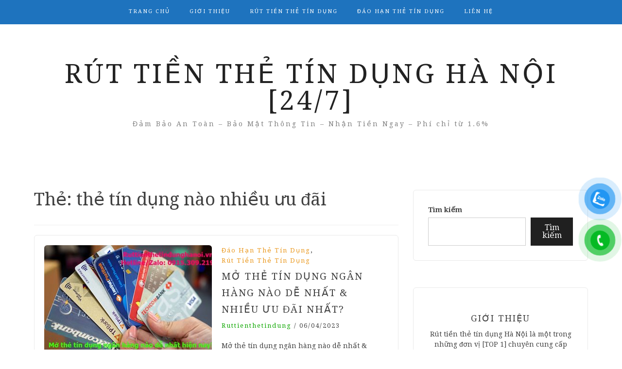

--- FILE ---
content_type: text/html; charset=UTF-8
request_url: https://ruttienthetindunghanoi.vn/tag/the-tin-dung-nao-nhieu-uu-dai/
body_size: 14927
content:
<!DOCTYPE html> <html lang="vi"><head>
	<!-- Google Tag Manager -->
<script>(function(w,d,s,l,i){w[l]=w[l]||[];w[l].push({'gtm.start':
new Date().getTime(),event:'gtm.js'});var f=d.getElementsByTagName(s)[0],
j=d.createElement(s),dl=l!='dataLayer'?'&l='+l:'';j.async=true;j.src=
'https://www.googletagmanager.com/gtm.js?id='+i+dl;f.parentNode.insertBefore(j,f);
})(window,document,'script','dataLayer','GTM-NC79KCN');</script>
<!-- End Google Tag Manager -->
<script type="application/ld+json">
{
  "@context": "https://schema.org",
  "@type": "Corporation",
  "name": "Rút tiền thẻ tín dụng Hà Nội",
  "alternateName": "Rút tiền thẻ tín dụng",
  "url": "https://ruttienthetindunghanoi.vn/",
  "logo": "https://pbs.twimg.com/profile_images/1518894037486665728/G6uTT0Bz_400x400.jpg",
  "contactPoint": {
    "@type": "ContactPoint",
    "telephone": "0915309219",
    "contactType": "technical support",
    "contactOption": "TollFree",
    "areaServed": "VN",
    "availableLanguage": "Vietnamese"
  },
  "sameAs": [
    "https://twitter.com/ruttienttd",
    "https://www.youtube.com/channel/UCXnaDux3ODQoUEtXrLiw9pw/about",
    "https://www.pinterest.com/ruttienttd/",
    "https://www.reddit.com/user/ruttienttd",
    "https://vimeo.com/ruttienttd",
    "https://500px.com/p/ruttienttd",
    "https://www.behance.net/ruttienttd",
    "https://dribbble.com/ruttienttd/about",
    "https://www.twitch.tv/ruttienthetindung/about"
  ]
}
</script>
<script type="application/ld+json">
{
  "@context": "https://schema.org",
  "@type": "FinancialService",
  "name": "Rút tiền thẻ tín dụng Hà Nội",
  "image": "https://pbs.twimg.com/profile_images/1518894037486665728/G6uTT0Bz_400x400.jpg",
  "@id": "https://ruttienthetindunghanoi.vn/",
  "url": "https://ruttienthetindunghanoi.vn/",
  "telephone": "0915309219",
  "priceRange": "1.6%",
  "address": {
    "@type": "PostalAddress",
    "streetAddress": "120 Yên Lãng, Đống Đa, Hà Nội",
    "addressLocality": "Hà Nội",
    "postalCode": "10000",
    "addressCountry": "VN"
  },
  "geo": {
    "@type": "GeoCoordinates",
    "latitude": 21.0101235,
    "longitude": 105.8153503
  },
  "openingHoursSpecification": {
    "@type": "OpeningHoursSpecification",
    "dayOfWeek": [
      "Monday",
      "Tuesday",
      "Wednesday",
      "Thursday",
      "Friday",
      "Saturday"
    ],
    "opens": "08:00",
    "closes": "20:00"
  },
  "sameAs": [
    "https://twitter.com/ruttienttd",
    "https://www.youtube.com/channel/UCXnaDux3ODQoUEtXrLiw9pw/about",
    "https://www.pinterest.com/ruttienttd/",
    "https://www.reddit.com/user/ruttienttd",
    "https://vimeo.com/ruttienttd",
    "https://500px.com/p/ruttienttd",
    "https://dribbble.com/ruttienttd/about",
    "https://www.behance.net/ruttienttd",
    "https://www.twitch.tv/ruttienthetindung/about"
  ] 
}
</script>
    <meta charset="UTF-8">
    <meta name="viewport" content="width=device-width, initial-scale=1">
    <link rel="profile" href="https://gmpg.org/xfn/11">
    <link rel="pingback" href="https://ruttienthetindunghanoi.vn/xmlrpc.php">
    
<meta name='robots' content='index, follow, max-image-preview:large, max-snippet:-1, max-video-preview:-1' />

	<!-- This site is optimized with the Yoast SEO plugin v26.6 - https://yoast.com/wordpress/plugins/seo/ -->
	<title>thẻ tín dụng nào nhiều ưu đãi - Rút tiền thẻ tín dụng Hà Nội [24/7]</title>
	<link rel="canonical" href="https://ruttienthetindunghanoi.vn/tag/the-tin-dung-nao-nhieu-uu-dai/" />
	<meta property="og:locale" content="vi_VN" />
	<meta property="og:type" content="article" />
	<meta property="og:title" content="thẻ tín dụng nào nhiều ưu đãi - Rút tiền thẻ tín dụng Hà Nội [24/7]" />
	<meta property="og:url" content="https://ruttienthetindunghanoi.vn/tag/the-tin-dung-nao-nhieu-uu-dai/" />
	<meta property="og:site_name" content="Rút tiền thẻ tín dụng Hà Nội [24/7]" />
	<meta name="twitter:card" content="summary_large_image" />
	<script type="application/ld+json" class="yoast-schema-graph">{"@context":"https://schema.org","@graph":[{"@type":"CollectionPage","@id":"https://ruttienthetindunghanoi.vn/tag/the-tin-dung-nao-nhieu-uu-dai/","url":"https://ruttienthetindunghanoi.vn/tag/the-tin-dung-nao-nhieu-uu-dai/","name":"thẻ tín dụng nào nhiều ưu đãi - Rút tiền thẻ tín dụng Hà Nội [24/7]","isPartOf":{"@id":"https://ruttienthetindunghanoi.vn/#website"},"primaryImageOfPage":{"@id":"https://ruttienthetindunghanoi.vn/tag/the-tin-dung-nao-nhieu-uu-dai/#primaryimage"},"image":{"@id":"https://ruttienthetindunghanoi.vn/tag/the-tin-dung-nao-nhieu-uu-dai/#primaryimage"},"thumbnailUrl":"https://ruttienthetindunghanoi.vn/wp-content/uploads/2023/04/the-tin-dung-ngan-hang.jpg","breadcrumb":{"@id":"https://ruttienthetindunghanoi.vn/tag/the-tin-dung-nao-nhieu-uu-dai/#breadcrumb"},"inLanguage":"vi"},{"@type":"ImageObject","inLanguage":"vi","@id":"https://ruttienthetindunghanoi.vn/tag/the-tin-dung-nao-nhieu-uu-dai/#primaryimage","url":"https://ruttienthetindunghanoi.vn/wp-content/uploads/2023/04/the-tin-dung-ngan-hang.jpg","contentUrl":"https://ruttienthetindunghanoi.vn/wp-content/uploads/2023/04/the-tin-dung-ngan-hang.jpg","width":800,"height":480},{"@type":"BreadcrumbList","@id":"https://ruttienthetindunghanoi.vn/tag/the-tin-dung-nao-nhieu-uu-dai/#breadcrumb","itemListElement":[{"@type":"ListItem","position":1,"name":"Trang chủ","item":"https://ruttienthetindunghanoi.vn/"},{"@type":"ListItem","position":2,"name":"thẻ tín dụng nào nhiều ưu đãi"}]},{"@type":"WebSite","@id":"https://ruttienthetindunghanoi.vn/#website","url":"https://ruttienthetindunghanoi.vn/","name":"Rút tiền thẻ tín dụng Hà Nội [24/7]","description":"Đảm Bảo An Toàn - Bảo Mật Thông Tin - Nhận Tiền Ngay - Phí chỉ từ 1.6%","publisher":{"@id":"https://ruttienthetindunghanoi.vn/#/schema/person/7d5e155aed1df3b9b90c6a6c049a2de8"},"potentialAction":[{"@type":"SearchAction","target":{"@type":"EntryPoint","urlTemplate":"https://ruttienthetindunghanoi.vn/?s={search_term_string}"},"query-input":{"@type":"PropertyValueSpecification","valueRequired":true,"valueName":"search_term_string"}}],"inLanguage":"vi"},{"@type":["Person","Organization"],"@id":"https://ruttienthetindunghanoi.vn/#/schema/person/7d5e155aed1df3b9b90c6a6c049a2de8","name":"ruttienthetindung","image":{"@type":"ImageObject","inLanguage":"vi","@id":"https://ruttienthetindunghanoi.vn/#/schema/person/image/","url":"https://ruttienthetindunghanoi.vn/wp-content/uploads/2022/03/gioi-thieu-rut-tien-the-tin-dung-ha-noi.jpg","contentUrl":"https://ruttienthetindunghanoi.vn/wp-content/uploads/2022/03/gioi-thieu-rut-tien-the-tin-dung-ha-noi.jpg","width":500,"height":500,"caption":"ruttienthetindung"},"logo":{"@id":"https://ruttienthetindunghanoi.vn/#/schema/person/image/"},"sameAs":["https://ruttienthetindunghanoi.vn"]}]}</script>
	<!-- / Yoast SEO plugin. -->


<link rel='dns-prefetch' href='//fonts.googleapis.com' />
<link rel="alternate" type="application/rss+xml" title="Dòng thông tin Rút tiền thẻ tín dụng Hà Nội [24/7] &raquo;" href="https://ruttienthetindunghanoi.vn/feed/" />
<link rel="alternate" type="application/rss+xml" title="Rút tiền thẻ tín dụng Hà Nội [24/7] &raquo; Dòng bình luận" href="https://ruttienthetindunghanoi.vn/comments/feed/" />
<link rel="alternate" type="application/rss+xml" title="Dòng thông tin cho Thẻ Rút tiền thẻ tín dụng Hà Nội [24/7] &raquo; thẻ tín dụng nào nhiều ưu đãi" href="https://ruttienthetindunghanoi.vn/tag/the-tin-dung-nao-nhieu-uu-dai/feed/" />
<style id='wp-img-auto-sizes-contain-inline-css' type='text/css'>
img:is([sizes=auto i],[sizes^="auto," i]){contain-intrinsic-size:3000px 1500px}
/*# sourceURL=wp-img-auto-sizes-contain-inline-css */
</style>
<style id='wp-emoji-styles-inline-css' type='text/css'>

	img.wp-smiley, img.emoji {
		display: inline !important;
		border: none !important;
		box-shadow: none !important;
		height: 1em !important;
		width: 1em !important;
		margin: 0 0.07em !important;
		vertical-align: -0.1em !important;
		background: none !important;
		padding: 0 !important;
	}
/*# sourceURL=wp-emoji-styles-inline-css */
</style>
<style id='wp-block-library-inline-css' type='text/css'>
:root{--wp-block-synced-color:#7a00df;--wp-block-synced-color--rgb:122,0,223;--wp-bound-block-color:var(--wp-block-synced-color);--wp-editor-canvas-background:#ddd;--wp-admin-theme-color:#007cba;--wp-admin-theme-color--rgb:0,124,186;--wp-admin-theme-color-darker-10:#006ba1;--wp-admin-theme-color-darker-10--rgb:0,107,160.5;--wp-admin-theme-color-darker-20:#005a87;--wp-admin-theme-color-darker-20--rgb:0,90,135;--wp-admin-border-width-focus:2px}@media (min-resolution:192dpi){:root{--wp-admin-border-width-focus:1.5px}}.wp-element-button{cursor:pointer}:root .has-very-light-gray-background-color{background-color:#eee}:root .has-very-dark-gray-background-color{background-color:#313131}:root .has-very-light-gray-color{color:#eee}:root .has-very-dark-gray-color{color:#313131}:root .has-vivid-green-cyan-to-vivid-cyan-blue-gradient-background{background:linear-gradient(135deg,#00d084,#0693e3)}:root .has-purple-crush-gradient-background{background:linear-gradient(135deg,#34e2e4,#4721fb 50%,#ab1dfe)}:root .has-hazy-dawn-gradient-background{background:linear-gradient(135deg,#faaca8,#dad0ec)}:root .has-subdued-olive-gradient-background{background:linear-gradient(135deg,#fafae1,#67a671)}:root .has-atomic-cream-gradient-background{background:linear-gradient(135deg,#fdd79a,#004a59)}:root .has-nightshade-gradient-background{background:linear-gradient(135deg,#330968,#31cdcf)}:root .has-midnight-gradient-background{background:linear-gradient(135deg,#020381,#2874fc)}:root{--wp--preset--font-size--normal:16px;--wp--preset--font-size--huge:42px}.has-regular-font-size{font-size:1em}.has-larger-font-size{font-size:2.625em}.has-normal-font-size{font-size:var(--wp--preset--font-size--normal)}.has-huge-font-size{font-size:var(--wp--preset--font-size--huge)}.has-text-align-center{text-align:center}.has-text-align-left{text-align:left}.has-text-align-right{text-align:right}.has-fit-text{white-space:nowrap!important}#end-resizable-editor-section{display:none}.aligncenter{clear:both}.items-justified-left{justify-content:flex-start}.items-justified-center{justify-content:center}.items-justified-right{justify-content:flex-end}.items-justified-space-between{justify-content:space-between}.screen-reader-text{border:0;clip-path:inset(50%);height:1px;margin:-1px;overflow:hidden;padding:0;position:absolute;width:1px;word-wrap:normal!important}.screen-reader-text:focus{background-color:#ddd;clip-path:none;color:#444;display:block;font-size:1em;height:auto;left:5px;line-height:normal;padding:15px 23px 14px;text-decoration:none;top:5px;width:auto;z-index:100000}html :where(.has-border-color){border-style:solid}html :where([style*=border-top-color]){border-top-style:solid}html :where([style*=border-right-color]){border-right-style:solid}html :where([style*=border-bottom-color]){border-bottom-style:solid}html :where([style*=border-left-color]){border-left-style:solid}html :where([style*=border-width]){border-style:solid}html :where([style*=border-top-width]){border-top-style:solid}html :where([style*=border-right-width]){border-right-style:solid}html :where([style*=border-bottom-width]){border-bottom-style:solid}html :where([style*=border-left-width]){border-left-style:solid}html :where(img[class*=wp-image-]){height:auto;max-width:100%}:where(figure){margin:0 0 1em}html :where(.is-position-sticky){--wp-admin--admin-bar--position-offset:var(--wp-admin--admin-bar--height,0px)}@media screen and (max-width:600px){html :where(.is-position-sticky){--wp-admin--admin-bar--position-offset:0px}}

/*# sourceURL=wp-block-library-inline-css */
</style><style id='wp-block-search-inline-css' type='text/css'>
.wp-block-search__button{margin-left:10px;word-break:normal}.wp-block-search__button.has-icon{line-height:0}.wp-block-search__button svg{height:1.25em;min-height:24px;min-width:24px;width:1.25em;fill:currentColor;vertical-align:text-bottom}:where(.wp-block-search__button){border:1px solid #ccc;padding:6px 10px}.wp-block-search__inside-wrapper{display:flex;flex:auto;flex-wrap:nowrap;max-width:100%}.wp-block-search__label{width:100%}.wp-block-search.wp-block-search__button-only .wp-block-search__button{box-sizing:border-box;display:flex;flex-shrink:0;justify-content:center;margin-left:0;max-width:100%}.wp-block-search.wp-block-search__button-only .wp-block-search__inside-wrapper{min-width:0!important;transition-property:width}.wp-block-search.wp-block-search__button-only .wp-block-search__input{flex-basis:100%;transition-duration:.3s}.wp-block-search.wp-block-search__button-only.wp-block-search__searchfield-hidden,.wp-block-search.wp-block-search__button-only.wp-block-search__searchfield-hidden .wp-block-search__inside-wrapper{overflow:hidden}.wp-block-search.wp-block-search__button-only.wp-block-search__searchfield-hidden .wp-block-search__input{border-left-width:0!important;border-right-width:0!important;flex-basis:0;flex-grow:0;margin:0;min-width:0!important;padding-left:0!important;padding-right:0!important;width:0!important}:where(.wp-block-search__input){appearance:none;border:1px solid #949494;flex-grow:1;font-family:inherit;font-size:inherit;font-style:inherit;font-weight:inherit;letter-spacing:inherit;line-height:inherit;margin-left:0;margin-right:0;min-width:3rem;padding:8px;text-decoration:unset!important;text-transform:inherit}:where(.wp-block-search__button-inside .wp-block-search__inside-wrapper){background-color:#fff;border:1px solid #949494;box-sizing:border-box;padding:4px}:where(.wp-block-search__button-inside .wp-block-search__inside-wrapper) .wp-block-search__input{border:none;border-radius:0;padding:0 4px}:where(.wp-block-search__button-inside .wp-block-search__inside-wrapper) .wp-block-search__input:focus{outline:none}:where(.wp-block-search__button-inside .wp-block-search__inside-wrapper) :where(.wp-block-search__button){padding:4px 8px}.wp-block-search.aligncenter .wp-block-search__inside-wrapper{margin:auto}.wp-block[data-align=right] .wp-block-search.wp-block-search__button-only .wp-block-search__inside-wrapper{float:right}
/*# sourceURL=https://ruttienthetindunghanoi.vn/wp-includes/blocks/search/style.min.css */
</style>
<style id='global-styles-inline-css' type='text/css'>
:root{--wp--preset--aspect-ratio--square: 1;--wp--preset--aspect-ratio--4-3: 4/3;--wp--preset--aspect-ratio--3-4: 3/4;--wp--preset--aspect-ratio--3-2: 3/2;--wp--preset--aspect-ratio--2-3: 2/3;--wp--preset--aspect-ratio--16-9: 16/9;--wp--preset--aspect-ratio--9-16: 9/16;--wp--preset--color--black: #000000;--wp--preset--color--cyan-bluish-gray: #abb8c3;--wp--preset--color--white: #ffffff;--wp--preset--color--pale-pink: #f78da7;--wp--preset--color--vivid-red: #cf2e2e;--wp--preset--color--luminous-vivid-orange: #ff6900;--wp--preset--color--luminous-vivid-amber: #fcb900;--wp--preset--color--light-green-cyan: #7bdcb5;--wp--preset--color--vivid-green-cyan: #00d084;--wp--preset--color--pale-cyan-blue: #8ed1fc;--wp--preset--color--vivid-cyan-blue: #0693e3;--wp--preset--color--vivid-purple: #9b51e0;--wp--preset--gradient--vivid-cyan-blue-to-vivid-purple: linear-gradient(135deg,rgb(6,147,227) 0%,rgb(155,81,224) 100%);--wp--preset--gradient--light-green-cyan-to-vivid-green-cyan: linear-gradient(135deg,rgb(122,220,180) 0%,rgb(0,208,130) 100%);--wp--preset--gradient--luminous-vivid-amber-to-luminous-vivid-orange: linear-gradient(135deg,rgb(252,185,0) 0%,rgb(255,105,0) 100%);--wp--preset--gradient--luminous-vivid-orange-to-vivid-red: linear-gradient(135deg,rgb(255,105,0) 0%,rgb(207,46,46) 100%);--wp--preset--gradient--very-light-gray-to-cyan-bluish-gray: linear-gradient(135deg,rgb(238,238,238) 0%,rgb(169,184,195) 100%);--wp--preset--gradient--cool-to-warm-spectrum: linear-gradient(135deg,rgb(74,234,220) 0%,rgb(151,120,209) 20%,rgb(207,42,186) 40%,rgb(238,44,130) 60%,rgb(251,105,98) 80%,rgb(254,248,76) 100%);--wp--preset--gradient--blush-light-purple: linear-gradient(135deg,rgb(255,206,236) 0%,rgb(152,150,240) 100%);--wp--preset--gradient--blush-bordeaux: linear-gradient(135deg,rgb(254,205,165) 0%,rgb(254,45,45) 50%,rgb(107,0,62) 100%);--wp--preset--gradient--luminous-dusk: linear-gradient(135deg,rgb(255,203,112) 0%,rgb(199,81,192) 50%,rgb(65,88,208) 100%);--wp--preset--gradient--pale-ocean: linear-gradient(135deg,rgb(255,245,203) 0%,rgb(182,227,212) 50%,rgb(51,167,181) 100%);--wp--preset--gradient--electric-grass: linear-gradient(135deg,rgb(202,248,128) 0%,rgb(113,206,126) 100%);--wp--preset--gradient--midnight: linear-gradient(135deg,rgb(2,3,129) 0%,rgb(40,116,252) 100%);--wp--preset--font-size--small: 13px;--wp--preset--font-size--medium: 20px;--wp--preset--font-size--large: 36px;--wp--preset--font-size--x-large: 42px;--wp--preset--spacing--20: 0.44rem;--wp--preset--spacing--30: 0.67rem;--wp--preset--spacing--40: 1rem;--wp--preset--spacing--50: 1.5rem;--wp--preset--spacing--60: 2.25rem;--wp--preset--spacing--70: 3.38rem;--wp--preset--spacing--80: 5.06rem;--wp--preset--shadow--natural: 6px 6px 9px rgba(0, 0, 0, 0.2);--wp--preset--shadow--deep: 12px 12px 50px rgba(0, 0, 0, 0.4);--wp--preset--shadow--sharp: 6px 6px 0px rgba(0, 0, 0, 0.2);--wp--preset--shadow--outlined: 6px 6px 0px -3px rgb(255, 255, 255), 6px 6px rgb(0, 0, 0);--wp--preset--shadow--crisp: 6px 6px 0px rgb(0, 0, 0);}:where(.is-layout-flex){gap: 0.5em;}:where(.is-layout-grid){gap: 0.5em;}body .is-layout-flex{display: flex;}.is-layout-flex{flex-wrap: wrap;align-items: center;}.is-layout-flex > :is(*, div){margin: 0;}body .is-layout-grid{display: grid;}.is-layout-grid > :is(*, div){margin: 0;}:where(.wp-block-columns.is-layout-flex){gap: 2em;}:where(.wp-block-columns.is-layout-grid){gap: 2em;}:where(.wp-block-post-template.is-layout-flex){gap: 1.25em;}:where(.wp-block-post-template.is-layout-grid){gap: 1.25em;}.has-black-color{color: var(--wp--preset--color--black) !important;}.has-cyan-bluish-gray-color{color: var(--wp--preset--color--cyan-bluish-gray) !important;}.has-white-color{color: var(--wp--preset--color--white) !important;}.has-pale-pink-color{color: var(--wp--preset--color--pale-pink) !important;}.has-vivid-red-color{color: var(--wp--preset--color--vivid-red) !important;}.has-luminous-vivid-orange-color{color: var(--wp--preset--color--luminous-vivid-orange) !important;}.has-luminous-vivid-amber-color{color: var(--wp--preset--color--luminous-vivid-amber) !important;}.has-light-green-cyan-color{color: var(--wp--preset--color--light-green-cyan) !important;}.has-vivid-green-cyan-color{color: var(--wp--preset--color--vivid-green-cyan) !important;}.has-pale-cyan-blue-color{color: var(--wp--preset--color--pale-cyan-blue) !important;}.has-vivid-cyan-blue-color{color: var(--wp--preset--color--vivid-cyan-blue) !important;}.has-vivid-purple-color{color: var(--wp--preset--color--vivid-purple) !important;}.has-black-background-color{background-color: var(--wp--preset--color--black) !important;}.has-cyan-bluish-gray-background-color{background-color: var(--wp--preset--color--cyan-bluish-gray) !important;}.has-white-background-color{background-color: var(--wp--preset--color--white) !important;}.has-pale-pink-background-color{background-color: var(--wp--preset--color--pale-pink) !important;}.has-vivid-red-background-color{background-color: var(--wp--preset--color--vivid-red) !important;}.has-luminous-vivid-orange-background-color{background-color: var(--wp--preset--color--luminous-vivid-orange) !important;}.has-luminous-vivid-amber-background-color{background-color: var(--wp--preset--color--luminous-vivid-amber) !important;}.has-light-green-cyan-background-color{background-color: var(--wp--preset--color--light-green-cyan) !important;}.has-vivid-green-cyan-background-color{background-color: var(--wp--preset--color--vivid-green-cyan) !important;}.has-pale-cyan-blue-background-color{background-color: var(--wp--preset--color--pale-cyan-blue) !important;}.has-vivid-cyan-blue-background-color{background-color: var(--wp--preset--color--vivid-cyan-blue) !important;}.has-vivid-purple-background-color{background-color: var(--wp--preset--color--vivid-purple) !important;}.has-black-border-color{border-color: var(--wp--preset--color--black) !important;}.has-cyan-bluish-gray-border-color{border-color: var(--wp--preset--color--cyan-bluish-gray) !important;}.has-white-border-color{border-color: var(--wp--preset--color--white) !important;}.has-pale-pink-border-color{border-color: var(--wp--preset--color--pale-pink) !important;}.has-vivid-red-border-color{border-color: var(--wp--preset--color--vivid-red) !important;}.has-luminous-vivid-orange-border-color{border-color: var(--wp--preset--color--luminous-vivid-orange) !important;}.has-luminous-vivid-amber-border-color{border-color: var(--wp--preset--color--luminous-vivid-amber) !important;}.has-light-green-cyan-border-color{border-color: var(--wp--preset--color--light-green-cyan) !important;}.has-vivid-green-cyan-border-color{border-color: var(--wp--preset--color--vivid-green-cyan) !important;}.has-pale-cyan-blue-border-color{border-color: var(--wp--preset--color--pale-cyan-blue) !important;}.has-vivid-cyan-blue-border-color{border-color: var(--wp--preset--color--vivid-cyan-blue) !important;}.has-vivid-purple-border-color{border-color: var(--wp--preset--color--vivid-purple) !important;}.has-vivid-cyan-blue-to-vivid-purple-gradient-background{background: var(--wp--preset--gradient--vivid-cyan-blue-to-vivid-purple) !important;}.has-light-green-cyan-to-vivid-green-cyan-gradient-background{background: var(--wp--preset--gradient--light-green-cyan-to-vivid-green-cyan) !important;}.has-luminous-vivid-amber-to-luminous-vivid-orange-gradient-background{background: var(--wp--preset--gradient--luminous-vivid-amber-to-luminous-vivid-orange) !important;}.has-luminous-vivid-orange-to-vivid-red-gradient-background{background: var(--wp--preset--gradient--luminous-vivid-orange-to-vivid-red) !important;}.has-very-light-gray-to-cyan-bluish-gray-gradient-background{background: var(--wp--preset--gradient--very-light-gray-to-cyan-bluish-gray) !important;}.has-cool-to-warm-spectrum-gradient-background{background: var(--wp--preset--gradient--cool-to-warm-spectrum) !important;}.has-blush-light-purple-gradient-background{background: var(--wp--preset--gradient--blush-light-purple) !important;}.has-blush-bordeaux-gradient-background{background: var(--wp--preset--gradient--blush-bordeaux) !important;}.has-luminous-dusk-gradient-background{background: var(--wp--preset--gradient--luminous-dusk) !important;}.has-pale-ocean-gradient-background{background: var(--wp--preset--gradient--pale-ocean) !important;}.has-electric-grass-gradient-background{background: var(--wp--preset--gradient--electric-grass) !important;}.has-midnight-gradient-background{background: var(--wp--preset--gradient--midnight) !important;}.has-small-font-size{font-size: var(--wp--preset--font-size--small) !important;}.has-medium-font-size{font-size: var(--wp--preset--font-size--medium) !important;}.has-large-font-size{font-size: var(--wp--preset--font-size--large) !important;}.has-x-large-font-size{font-size: var(--wp--preset--font-size--x-large) !important;}
/*# sourceURL=global-styles-inline-css */
</style>

<style id='classic-theme-styles-inline-css' type='text/css'>
/*! This file is auto-generated */
.wp-block-button__link{color:#fff;background-color:#32373c;border-radius:9999px;box-shadow:none;text-decoration:none;padding:calc(.667em + 2px) calc(1.333em + 2px);font-size:1.125em}.wp-block-file__button{background:#32373c;color:#fff;text-decoration:none}
/*# sourceURL=/wp-includes/css/classic-themes.min.css */
</style>
<link rel='stylesheet' id='kk-star-ratings-css' href='https://ruttienthetindunghanoi.vn/wp-content/plugins/kk-star-ratings/src/core/public/css/kk-star-ratings.min.css?ver=5.4.10.2' type='text/css' media='all' />
<link rel='stylesheet' id='pzf-style-css' href='https://ruttienthetindunghanoi.vn/wp-content/plugins/button-contact-vr/legacy/css/style.css?ver=1' type='text/css' media='all' />
<link rel='stylesheet' id='bootstrap-css' href='https://ruttienthetindunghanoi.vn/wp-content/themes/blog-way/assets/third-party/bootstrap/bootstrap.min.css?ver=6.9' type='text/css' media='all' />
<link rel='stylesheet' id='meanmenu-css' href='https://ruttienthetindunghanoi.vn/wp-content/themes/blog-way/assets/third-party/meanmenu/meanmenu.css?ver=6.9' type='text/css' media='all' />
<link rel='stylesheet' id='font-awesome-css' href='https://ruttienthetindunghanoi.vn/wp-content/themes/blog-way/assets/third-party/font-awesome/css/font-awesome.min.css?ver=6.9' type='text/css' media='all' />
<link rel='stylesheet' id='blog-way-fonts-css' href='https://fonts.googleapis.com/css?family=Droid+Serif%3A400%2C700%7CMontserrat%3A400%2C700&#038;subset=latin%2Clatin-ext' type='text/css' media='all' />
<link rel='stylesheet' id='blog-way-style-css' href='https://ruttienthetindunghanoi.vn/wp-content/themes/blog-way/style.css?ver=6.9' type='text/css' media='all' />
<script type="text/javascript" src="https://ruttienthetindunghanoi.vn/wp-includes/js/jquery/jquery.min.js?ver=3.7.1" id="jquery-core-js"></script>
<script type="text/javascript" src="https://ruttienthetindunghanoi.vn/wp-includes/js/jquery/jquery-migrate.min.js?ver=3.4.1" id="jquery-migrate-js"></script>
<link rel="https://api.w.org/" href="https://ruttienthetindunghanoi.vn/wp-json/" /><link rel="alternate" title="JSON" type="application/json" href="https://ruttienthetindunghanoi.vn/wp-json/wp/v2/tags/165" /><link rel="EditURI" type="application/rsd+xml" title="RSD" href="https://ruttienthetindunghanoi.vn/xmlrpc.php?rsd" />
<meta name="generator" content="WordPress 6.9" />
               
    <style>
        body{
            color: #404040;
        }

        .site-title a{
            color: #222222;
        }

        .site-description{
            color: #818181;
        }

        h1,
        h2, 
        h3,
        h4, 
        h5,
        h6,
        .entry-header h2.entry-title a,
        .related-posts .news-item.three-column-item .news-text-wrap h2 a{
            color: #404040;
        }

        #primary .cat-links a{
            color: #ea9920;
        }

        .author-info-wrap .author-content-wrap a.authors-more-posts,
        .blog_way_widget_author .author-profile a.btn-continue,
        .content-area a{
            color: #11a803;
        }

        header#masthead,
        .main-navigation ul ul,
        .mean-container .mean-bar{
            background: #1e73be;
        }

        .main-navigation ul li a,
        #masthead .main-navigation ul li ul li a,
        #masthead .main-navigation li.current_page_item ul li a,
        a.meanmenu-reveal.meanclose{
            color: #ffffff;
        }

        #masthead .main-navigation ul li ul.sub-menu li ul.sub-menu li a{
            color: #ffffff;
        }

        .mean-container a.meanmenu-reveal span{
            background: #ffffff;
        }

        #masthead .main-navigation li.current-menu-item a,
        #masthead .main-navigation li.current_page_item a,
        .main-navigation ul.menu li:hover a,
        #masthead .main-navigation ul li ul li:hover a,
        #masthead .main-navigation li.current_page_item ul li:hover a,
        #masthead .main-navigation ul li ul.sub-menu li ul.sub-menu li:hover a,
        #masthead .main-navigation ul li ul.sub-menu li ul.sub-menu li.current-menu-item a{
            color: #000000;
        }
    
        .widget .widget-title{
            background: #ffffff;
        }

        .site-footer,
        .footer-social .menu-social-menu-container #menu-social-menu{
            background: #1e73be;
        }
        .site-info,
        .site-info a{
            color: #ffffff;
        }

        button, 
        input[type="button"], 
        input[type="reset"], 
        input[type="submit"], 
        .nav-links .nav-previous a, 
        .nav-links .nav-next a,
        .nav-links .page-numbers,
        .pagination .page-numbers.next, 
        .pagination .page-numbers.previous{
            border: 1px solid #202020;
            background: #202020;
        }

        .scrollup {
            background-color: #ea9920;
        }

    </style>

<link rel="icon" href="https://ruttienthetindunghanoi.vn/wp-content/uploads/2022/03/cropped-icon-rut-tien-32x32.png" sizes="32x32" />
<link rel="icon" href="https://ruttienthetindunghanoi.vn/wp-content/uploads/2022/03/cropped-icon-rut-tien-192x192.png" sizes="192x192" />
<link rel="apple-touch-icon" href="https://ruttienthetindunghanoi.vn/wp-content/uploads/2022/03/cropped-icon-rut-tien-180x180.png" />
<meta name="msapplication-TileImage" content="https://ruttienthetindunghanoi.vn/wp-content/uploads/2022/03/cropped-icon-rut-tien-270x270.png" />
</head>
<body data-rsssl=1 class="archive tag tag-the-tin-dung-nao-nhieu-uu-dai tag-165 wp-theme-blog-way group-blog hfeed sticky-top">
	<!-- Google Tag Manager (noscript) -->
<noscript><iframe src="https://www.googletagmanager.com/ns.html?id=GTM-NC79KCN"
height="0" width="0" style="display:none;visibility:hidden"></iframe></noscript>
<!-- End Google Tag Manager (noscript) -->
	<div id="page" class="site">
		<header id="masthead" class="site-header navbar-fixed-top" role="banner"><div class="container"><div class="row">    	<div class="col-sm-12">
            <nav id="site-navigation" class="main-navigation" role="navigation">
                <div class="menu-mainmenu-container"><ul id="primary-menu" class="menu"><li id="menu-item-136" class="menu-item menu-item-type-custom menu-item-object-custom menu-item-home menu-item-136"><a href="https://ruttienthetindunghanoi.vn/">Trang Chủ</a></li>
<li id="menu-item-15" class="menu-item menu-item-type-post_type menu-item-object-page menu-item-15"><a href="https://ruttienthetindunghanoi.vn/gioi-thieu/">Giới Thiệu</a></li>
<li id="menu-item-17" class="menu-item menu-item-type-custom menu-item-object-custom menu-item-home menu-item-17"><a href="https://ruttienthetindunghanoi.vn/">Rút tiền thẻ tín dụng</a></li>
<li id="menu-item-144" class="menu-item menu-item-type-post_type menu-item-object-page menu-item-144"><a href="https://ruttienthetindunghanoi.vn/dich-vu-dao-han-the-tin-dung/">Đáo hạn thẻ tín dụng</a></li>
<li id="menu-item-14" class="menu-item menu-item-type-post_type menu-item-object-page menu-item-14"><a href="https://ruttienthetindunghanoi.vn/lien-he/">Liên Hệ</a></li>
</ul></div>            </nav>
        </div>
        </div><!-- .row --></div><!-- .container --></header><!-- #masthead -->        <div class="main-banner banner-disabled overlay-enabled" >
            <div class="container">
                <div class="row">
                    <div class="site-branding">
                        
                            <h2 class="site-title"><a href="https://ruttienthetindunghanoi.vn/" rel="home">Rút tiền thẻ tín dụng Hà Nội [24/7]</a></h2>
                           
                            
                                <h3 class="site-description">Đảm Bảo An Toàn &#8211; Bảo Mật Thông Tin &#8211; Nhận Tiền Ngay &#8211; Phí chỉ từ 1.6%</h3>

                                                    </div><!-- .site-branding -->
                </div>
            </div>
        </div><!-- .main-banner -->
        <div id="content" class="site-content"><div class="container"><div class="row"><div class="col-md-8 col-sm-12 layout-right-sidebar main-content-area"><div id="primary" class="content-area"><main id="main" class="site-main" role="main">

	
		<header class="page-header">
			<h1 class="page-title">Thẻ: <span>thẻ tín dụng nào nhiều ưu đãi</span></h1>		</header><!-- .page-header -->

		
<article id="post-1504" class="post-1504 post type-post status-publish format-standard has-post-thumbnail hentry category-dao-han-the-tin-dung category-rut-tien-the-tin-dung tag-mo-the-tin-dung tag-mo-the-tin-dung-ngan-hang tag-mo-the-tin-dung-ngan-hang-de-nhat tag-the-tin-dung tag-the-tin-dung-nao-nhieu-uu-dai">
			<div class="entry-img">
			<a href="https://ruttienthetindunghanoi.vn/mo-the-tin-dung-ngan-hang-nao-de-nhat/"><img width="345" height="225" src="https://ruttienthetindunghanoi.vn/wp-content/uploads/2023/04/the-tin-dung-ngan-hang-345x225.jpg" class="attachment-blog-way-common size-blog-way-common wp-post-image" alt="" decoding="async" fetchpriority="high" /></a>
       </div>
       	<div class="detail-wrap">
		<header class="entry-header">
			<span class="cat-links"><a href="https://ruttienthetindunghanoi.vn/dao-han-the-tin-dung/" rel="category tag">Đáo hạn thẻ tín dụng</a>, <a href="https://ruttienthetindunghanoi.vn/rut-tien-the-tin-dung/" rel="category tag">Rút tiền thẻ tín dụng</a></span><h2 class="entry-title"><a href="https://ruttienthetindunghanoi.vn/mo-the-tin-dung-ngan-hang-nao-de-nhat/" rel="bookmark">Mở thẻ tín dụng ngân hàng nào dễ nhất &amp; nhiều ưu đãi nhất?</a></h2>
				<div class="author-date">
											<span class="author vcard"><a class="url fn n" href="https://ruttienthetindunghanoi.vn/author/ruttienthetindung/">ruttienthetindung</a></span>
					
											<span class="separator"> / </span>
					
											<span class="posted-on">06/04/2023</span>
									</div><!-- .author-date -->

					</header><!-- .entry-header -->

		<div class="entry-content">
			<p>Mở thẻ tín dụng ngân hàng nào dễ nhất &amp; nhiều ưu đãi nhất bạn đã biết chưa? Thẻ tín dụng được biết đến là một loại thẻ thông tin, tiện ích đem đến nhiều lợi ích cho người sử dụng. Khi sở hữu tấm thẻ “quyền lực” này, chúng&hellip;</p>
<p><a href="https://ruttienthetindunghanoi.vn/mo-the-tin-dung-ngan-hang-nao-de-nhat/" class="btn-continue">Tiếp tục đọc<span class="arrow-continue">&rarr;</span></a></p>
		</div><!-- .entry-content -->
	</div>

</article><!-- #post-## -->
	
</main><!-- #main --></div><!-- #primary --></div><!-- .col-md-8 --><div class="col-md-4 col-sm-12 main-sidebar">
	<aside id="secondary" class="widget-area" role="complementary">
		<section id="block-2" class="widget widget_block widget_search"><form role="search" method="get" action="https://ruttienthetindunghanoi.vn/" class="wp-block-search__button-outside wp-block-search__text-button wp-block-search"    ><label class="wp-block-search__label" for="wp-block-search__input-1" >Tìm kiếm</label><div class="wp-block-search__inside-wrapper" ><input class="wp-block-search__input" id="wp-block-search__input-1" placeholder="" value="" type="search" name="s" required /><button aria-label="Tìm kiếm" class="wp-block-search__button wp-element-button" type="submit" >Tìm kiếm</button></div></form></section><section id="blog-way-author-2" class="widget blog_way_widget_author">
			<div class="author-profile">

										
					<div class="profile-wrapper social-menu-wrap">

						
									
									<div class="profile-info">
										<h2>Giới Thiệu</h2>
										<p>Rút tiền thẻ tín dụng Hà Nội là một trong những đơn vị [TOP 1] chuyên cung cấp dịch vụ rút tiền mặt và đáo hạn thẻ tín dụng (visa, master..v.v..) tại khu vực Hà Nội. Với những chiếc thẻ tín dụng mà khách hàng đang sở hữu, dù là bất kỳ ngân hàng nào chúng tôi cũng có thể...</p>

												<p><a href="https://ruttienthetindunghanoi.vn/gioi-thieu/" class="btn-continue">Đọc tiếp<span class="arrow-continue">&rarr;</span></a></p>

																					</div>

																
						
						
					</div><!-- .profile-wrapper -->

			</div><!-- .author-profile -->

			</section><section id="block-25" class="widget widget_block"><div id="fb-root"></div>
<p><script async="" defer="" crossorigin="anonymous" src="https://connect.facebook.net/vi_VN/sdk.js#xfbml=1&amp;version=v13.0&amp;appId=554081992068918&amp;autoLogAppEvents=1" nonce="Iypt4TRu"></script></p>
<div class="fb-page" data-href="https://www.facebook.com/dichvuruttienthetindung247/" data-tabs="timeline" data-width="" data-height="" data-small-header="false" data-adapt-container-width="true" data-hide-cover="false" data-show-facepile="true">
<blockquote cite="https://www.facebook.com/dichvuruttienthetindung247/" class="fb-xfbml-parse-ignore">
<p><a href="https://www.facebook.com/dichvuruttienthetindung247/">Dịch vụ rút tiền mặt thẻ tín dụng, đáo hạn thẻ tín dụng</a></p>
</blockquote>
</div></section><section id="blog-way-advanced-recent-posts-3" class="widget extended-recent-posts widget_extended_recent_posts">
	        <div class="advanced-news-section">
                
                <h3 class="widget-title">Bài viết mới nhất</h3>
                <div class="advanced-posts-side">

                    
                            <div class="news-item">
                                                                    <div class="news-thumb">
                                        <a href="https://ruttienthetindunghanoi.vn/phi-rut-tien-the-tin-dung/"><img width="150" height="150" src="https://ruttienthetindunghanoi.vn/wp-content/uploads/2024/03/phi-rut-tien-the-tin-dung-1-150x150.png" class="attachment-thumbnail size-thumbnail wp-post-image" alt="phi-rut-tien-the-tin-dung" decoding="async" loading="lazy" /></a>
                                    </div><!-- .news-thumb --> 
                                
                                <div class="news-text-wrap">
                                    <h2><a href="https://ruttienthetindunghanoi.vn/phi-rut-tien-the-tin-dung/">Phí Rút Tiền Thẻ Tín Dụng 1.5% + Hỗ Trợ Tận Nơi</a></h2>
                                     <span class="posted-date">18/03/2024</span>
                                </div><!-- .news-text-wrap -->
                            </div><!-- .news-item -->

                            
                            <div class="news-item">
                                                                    <div class="news-thumb">
                                        <a href="https://ruttienthetindunghanoi.vn/lai-suat-the-tin-dung-techcombank/"><img width="150" height="150" src="https://ruttienthetindunghanoi.vn/wp-content/uploads/2024/03/lai-suat-the-tin-dung-techcombank-150x150.png" class="attachment-thumbnail size-thumbnail wp-post-image" alt="lai-suat-the-tin-dung-techcombank" decoding="async" loading="lazy" /></a>
                                    </div><!-- .news-thumb --> 
                                
                                <div class="news-text-wrap">
                                    <h2><a href="https://ruttienthetindunghanoi.vn/lai-suat-the-tin-dung-techcombank/">Lãi Suất Thẻ Tín Dụng Techcombank [UPDATE MỚI NHẤT 2024]</a></h2>
                                     <span class="posted-date">18/03/2024</span>
                                </div><!-- .news-text-wrap -->
                            </div><!-- .news-item -->

                            
                            <div class="news-item">
                                                                    <div class="news-thumb">
                                        <a href="https://ruttienthetindunghanoi.vn/no-xau-the-tin-dung-co-mo-the-tin-dung-duoc-khong/"><img width="150" height="150" src="https://ruttienthetindunghanoi.vn/wp-content/uploads/2024/03/no-xau-co-mo-the-tin-dung-duoc-khong-150x150.png" class="attachment-thumbnail size-thumbnail wp-post-image" alt="no-xau-co-mo-the-tin-dung-duoc-khong" decoding="async" loading="lazy" /></a>
                                    </div><!-- .news-thumb --> 
                                
                                <div class="news-text-wrap">
                                    <h2><a href="https://ruttienthetindunghanoi.vn/no-xau-the-tin-dung-co-mo-the-tin-dung-duoc-khong/">Nợ Xấu Có Mở Thẻ Tín Dụng Được Không? [XEM NGAY GIẢI PHÁP]</a></h2>
                                     <span class="posted-date">16/03/2024</span>
                                </div><!-- .news-text-wrap -->
                            </div><!-- .news-item -->

                            
                            <div class="news-item">
                                                                    <div class="news-thumb">
                                        <a href="https://ruttienthetindunghanoi.vn/quet-the-pos-lay-tien-mat/"><img width="150" height="150" src="https://ruttienthetindunghanoi.vn/wp-content/uploads/2024/03/quet-the-pos-lay-tien-mat-1-150x150.png" class="attachment-thumbnail size-thumbnail wp-post-image" alt="quet-the-pos-lay-tien-mat" decoding="async" loading="lazy" /></a>
                                    </div><!-- .news-thumb --> 
                                
                                <div class="news-text-wrap">
                                    <h2><a href="https://ruttienthetindunghanoi.vn/quet-the-pos-lay-tien-mat/">TOP 3 Địa Chỉ Quẹt Thẻ POS Lấy Tiền Mặt Phí “Siêu Rẻ” Tại Hà Nội</a></h2>
                                     <span class="posted-date">15/03/2024</span>
                                </div><!-- .news-text-wrap -->
                            </div><!-- .news-item -->

                            
                            <div class="news-item">
                                                                    <div class="news-thumb">
                                        <a href="https://ruttienthetindunghanoi.vn/dao-han-the-tin-dung-quan-5/"><img width="150" height="150" src="https://ruttienthetindunghanoi.vn/wp-content/uploads/2024/03/dao-han-the-tin-dung-quan-5-150x150.png" class="attachment-thumbnail size-thumbnail wp-post-image" alt="dao-han-the-tin-dung-quan-5" decoding="async" loading="lazy" /></a>
                                    </div><!-- .news-thumb --> 
                                
                                <div class="news-text-wrap">
                                    <h2><a href="https://ruttienthetindunghanoi.vn/dao-han-the-tin-dung-quan-5/">Đáo Hạn Thẻ Tín Dụng Quận 5: Phí 1.5% &#8211; Phục Vụ 24/7</a></h2>
                                     <span class="posted-date">04/03/2024</span>
                                </div><!-- .news-text-wrap -->
                            </div><!-- .news-item -->

                            
                            <div class="news-item">
                                                                    <div class="news-thumb">
                                        <a href="https://ruttienthetindunghanoi.vn/dao-han-the-tin-dung-quan-phu-nhuan/"><img width="150" height="150" src="https://ruttienthetindunghanoi.vn/wp-content/uploads/2024/03/dao-han-the-tin-dung-quan-phu-nhuan-150x150.png" class="attachment-thumbnail size-thumbnail wp-post-image" alt="ao-han-the-tin-dung-quan-phu-nhuan" decoding="async" loading="lazy" /></a>
                                    </div><!-- .news-thumb --> 
                                
                                <div class="news-text-wrap">
                                    <h2><a href="https://ruttienthetindunghanoi.vn/dao-han-the-tin-dung-quan-phu-nhuan/">Dịch Vụ Đáo Hạn Thẻ Tín Dụng Quận Phú Nhuận Lãi Suất 0 ĐỒNG</a></h2>
                                     <span class="posted-date">04/03/2024</span>
                                </div><!-- .news-text-wrap -->
                            </div><!-- .news-item -->

                            
                            <div class="news-item">
                                                                    <div class="news-thumb">
                                        <a href="https://ruttienthetindunghanoi.vn/dao-han-the-tin-dung-huyen-can-gio/"><img width="150" height="150" src="https://ruttienthetindunghanoi.vn/wp-content/uploads/2024/03/dao-han-the-tin-dung-huyen-can-gio-150x150.png" class="attachment-thumbnail size-thumbnail wp-post-image" alt="dao-han-the-tin-dung-huyen-can-gio" decoding="async" loading="lazy" /></a>
                                    </div><!-- .news-thumb --> 
                                
                                <div class="news-text-wrap">
                                    <h2><a href="https://ruttienthetindunghanoi.vn/dao-han-the-tin-dung-huyen-can-gio/">Dấu Hiệu Cảnh Báo “Lừa Đảo” Đáo Hạn Thẻ Tín Dụng Huyện Cần Giờ</a></h2>
                                     <span class="posted-date">04/03/2024</span>
                                </div><!-- .news-text-wrap -->
                            </div><!-- .news-item -->

                            
                            <div class="news-item">
                                                                    <div class="news-thumb">
                                        <a href="https://ruttienthetindunghanoi.vn/dao-han-the-tin-dung-quan-tan-phu/"><img width="150" height="150" src="https://ruttienthetindunghanoi.vn/wp-content/uploads/2024/03/dao-han-the-tin-dung-quan-tan-phu-150x150.png" class="attachment-thumbnail size-thumbnail wp-post-image" alt="dao-han-the-tin-dung-quan-tan-phu" decoding="async" loading="lazy" /></a>
                                    </div><!-- .news-thumb --> 
                                
                                <div class="news-text-wrap">
                                    <h2><a href="https://ruttienthetindunghanoi.vn/dao-han-the-tin-dung-quan-tan-phu/">Dịch Vụ Đáo Hạn Thẻ Tín Dụng Quận Tân Phú: Phí 1.5%, Lãi Suất 0 ĐỒNG</a></h2>
                                     <span class="posted-date">04/03/2024</span>
                                </div><!-- .news-text-wrap -->
                            </div><!-- .news-item -->

                            
                            <div class="news-item">
                                                                    <div class="news-thumb">
                                        <a href="https://ruttienthetindunghanoi.vn/dao-han-the-tin-dung-quan-tan-binh/"><img width="150" height="150" src="https://ruttienthetindunghanoi.vn/wp-content/uploads/2024/03/dao-han-the-tin-dung-quan-tan-binh-150x150.png" class="attachment-thumbnail size-thumbnail wp-post-image" alt="dao-han-the-tin-dung-quan-tan-binh" decoding="async" loading="lazy" /></a>
                                    </div><!-- .news-thumb --> 
                                
                                <div class="news-text-wrap">
                                    <h2><a href="https://ruttienthetindunghanoi.vn/dao-han-the-tin-dung-quan-tan-binh/">Đáo Hạn Thẻ Tín Dụng Quận Tân Bình Phí 1.5%, Miễn Lãi Suất</a></h2>
                                     <span class="posted-date">04/03/2024</span>
                                </div><!-- .news-text-wrap -->
                            </div><!-- .news-item -->

                            
                            <div class="news-item">
                                                                    <div class="news-thumb">
                                        <a href="https://ruttienthetindunghanoi.vn/dao-han-the-tin-dung-quan-go-vap/"><img width="150" height="150" src="https://ruttienthetindunghanoi.vn/wp-content/uploads/2024/03/dao-han-the-tin-dung-quan-go-vap-150x150.png" class="attachment-thumbnail size-thumbnail wp-post-image" alt="dao-han-the-tin-dung-quan-go-vap" decoding="async" loading="lazy" /></a>
                                    </div><!-- .news-thumb --> 
                                
                                <div class="news-text-wrap">
                                    <h2><a href="https://ruttienthetindunghanoi.vn/dao-han-the-tin-dung-quan-go-vap/">Dịch Vụ Đáo Hạn Thẻ Tín Dụng Quận Gò Vấp Phí 1.5%, Miễn Lãi 55 Ngày</a></h2>
                                     <span class="posted-date">04/03/2024</span>
                                </div><!-- .news-text-wrap -->
                            </div><!-- .news-item -->

                            
                            <div class="news-item">
                                                                    <div class="news-thumb">
                                        <a href="https://ruttienthetindunghanoi.vn/dao-han-the-tin-dung-quan-thu-duc/"><img width="150" height="150" src="https://ruttienthetindunghanoi.vn/wp-content/uploads/2024/03/dao-han-the-tin-dung-quan-thu-duc-150x150.png" class="attachment-thumbnail size-thumbnail wp-post-image" alt="dao-han-the-tin-dung-quan-thu-duc" decoding="async" loading="lazy" /></a>
                                    </div><!-- .news-thumb --> 
                                
                                <div class="news-text-wrap">
                                    <h2><a href="https://ruttienthetindunghanoi.vn/dao-han-the-tin-dung-quan-thu-duc/">TOP Địa Chỉ Đáo Hạn Thẻ Tín Dụng Quận Thủ Đức Phí Rẻ Từ 1.4%</a></h2>
                                     <span class="posted-date">04/03/2024</span>
                                </div><!-- .news-text-wrap -->
                            </div><!-- .news-item -->

                            
                            <div class="news-item">
                                                                    <div class="news-thumb">
                                        <a href="https://ruttienthetindunghanoi.vn/dao-han-the-tin-dung-quan-6/"><img width="150" height="150" src="https://ruttienthetindunghanoi.vn/wp-content/uploads/2024/03/dao-han-the-tin-dung-quan-6-150x150.png" class="attachment-thumbnail size-thumbnail wp-post-image" alt="dao-han-the-tin-dung-quan-6" decoding="async" loading="lazy" /></a>
                                    </div><!-- .news-thumb --> 
                                
                                <div class="news-text-wrap">
                                    <h2><a href="https://ruttienthetindunghanoi.vn/dao-han-the-tin-dung-quan-6/">Lừa Đảo Đáo Hạn Thẻ Tín Dụng Quận 6 [SỰ THẬT NHƯ THẾ NÀO?]</a></h2>
                                     <span class="posted-date">02/03/2024</span>
                                </div><!-- .news-text-wrap -->
                            </div><!-- .news-item -->

                            
                            <div class="news-item">
                                                                    <div class="news-thumb">
                                        <a href="https://ruttienthetindunghanoi.vn/dao-han-the-tin-dung-quan-11/"><img width="150" height="150" src="https://ruttienthetindunghanoi.vn/wp-content/uploads/2024/03/dao-han-the-tin-dung-quan-11-150x150.png" class="attachment-thumbnail size-thumbnail wp-post-image" alt="dao-han-the-tin-dung-quan-11" decoding="async" loading="lazy" /></a>
                                    </div><!-- .news-thumb --> 
                                
                                <div class="news-text-wrap">
                                    <h2><a href="https://ruttienthetindunghanoi.vn/dao-han-the-tin-dung-quan-11/">Dịch Vụ Đáo Hạn Thẻ Tín Dụng Quận 11 Giá Rẻ 1.5%, Tận Nơi</a></h2>
                                     <span class="posted-date">02/03/2024</span>
                                </div><!-- .news-text-wrap -->
                            </div><!-- .news-item -->

                            
                            <div class="news-item">
                                                                    <div class="news-thumb">
                                        <a href="https://ruttienthetindunghanoi.vn/dao-han-the-tin-dung-quan-9/"><img width="150" height="150" src="https://ruttienthetindunghanoi.vn/wp-content/uploads/2024/03/dao-han-the-tin-dung-quan-9-150x150.png" class="attachment-thumbnail size-thumbnail wp-post-image" alt="dao-han-the-tin-dung-quan-9" decoding="async" loading="lazy" /></a>
                                    </div><!-- .news-thumb --> 
                                
                                <div class="news-text-wrap">
                                    <h2><a href="https://ruttienthetindunghanoi.vn/dao-han-the-tin-dung-quan-9/">Đáo Hạn Thẻ Tín Dụng Quận 9 &#8211; Phục Vụ Tận Nơi, Phí Từ 1.4%</a></h2>
                                     <span class="posted-date">02/03/2024</span>
                                </div><!-- .news-text-wrap -->
                            </div><!-- .news-item -->

                            
                            <div class="news-item">
                                                                    <div class="news-thumb">
                                        <a href="https://ruttienthetindunghanoi.vn/dao-han-the-tin-dung-quan-12/"><img width="150" height="150" src="https://ruttienthetindunghanoi.vn/wp-content/uploads/2024/02/dao-han-the-tin-dung-quan-12-150x150.png" class="attachment-thumbnail size-thumbnail wp-post-image" alt="dao-han-the-tin-dung-quan-12" decoding="async" loading="lazy" /></a>
                                    </div><!-- .news-thumb --> 
                                
                                <div class="news-text-wrap">
                                    <h2><a href="https://ruttienthetindunghanoi.vn/dao-han-the-tin-dung-quan-12/">Đáo Hạn Thẻ Tín Dụng Quận 12: Phí 1.5% + Phục Vụ Tận Nơi</a></h2>
                                     <span class="posted-date">29/02/2024</span>
                                </div><!-- .news-text-wrap -->
                            </div><!-- .news-item -->

                            
                            <div class="news-item">
                                                                    <div class="news-thumb">
                                        <a href="https://ruttienthetindunghanoi.vn/dao-han-the-tin-dung-quan-2/"><img width="150" height="150" src="https://ruttienthetindunghanoi.vn/wp-content/uploads/2024/02/dao-han-the-tin-dung-quan-2-150x150.png" class="attachment-thumbnail size-thumbnail wp-post-image" alt="dao-han-the-tin-dung-quan-2" decoding="async" loading="lazy" /></a>
                                    </div><!-- .news-thumb --> 
                                
                                <div class="news-text-wrap">
                                    <h2><a href="https://ruttienthetindunghanoi.vn/dao-han-the-tin-dung-quan-2/">Đáo Hạn Thẻ Tín Dụng Quận 2 Tận Nơi, Giá Rẻ Nhất Thị Trường</a></h2>
                                     <span class="posted-date">29/02/2024</span>
                                </div><!-- .news-text-wrap -->
                            </div><!-- .news-item -->

                            
                            <div class="news-item">
                                                                    <div class="news-thumb">
                                        <a href="https://ruttienthetindunghanoi.vn/dao-han-the-tin-dung-quan-7/"><img width="150" height="150" src="https://ruttienthetindunghanoi.vn/wp-content/uploads/2024/02/dao-han-the-tin-dung-quan-10-150x150.png" class="attachment-thumbnail size-thumbnail wp-post-image" alt="dao-han-the-tin-dung-quan-10" decoding="async" loading="lazy" /></a>
                                    </div><!-- .news-thumb --> 
                                
                                <div class="news-text-wrap">
                                    <h2><a href="https://ruttienthetindunghanoi.vn/dao-han-the-tin-dung-quan-7/">Dịch Vụ Đáo Hạn Thẻ Tín Dụng Quận 7 Chuyên Nghiệp, Giá Rẻ</a></h2>
                                     <span class="posted-date">28/02/2024</span>
                                </div><!-- .news-text-wrap -->
                            </div><!-- .news-item -->

                            
                            <div class="news-item">
                                                                    <div class="news-thumb">
                                        <a href="https://ruttienthetindunghanoi.vn/dao-han-the-tin-dung-quan-10/"><img width="150" height="150" src="https://ruttienthetindunghanoi.vn/wp-content/uploads/2024/02/dao-han-the-tin-dung-quan-7-1-150x150.png" class="attachment-thumbnail size-thumbnail wp-post-image" alt="dao-han-the-tin-dung-quan-7" decoding="async" loading="lazy" /></a>
                                    </div><!-- .news-thumb --> 
                                
                                <div class="news-text-wrap">
                                    <h2><a href="https://ruttienthetindunghanoi.vn/dao-han-the-tin-dung-quan-10/">TOP Địa Chỉ Đáo Hạn Thẻ Tín Dụng Quận 10 UY TÍN, GIÁ RẺ</a></h2>
                                     <span class="posted-date">28/02/2024</span>
                                </div><!-- .news-text-wrap -->
                            </div><!-- .news-item -->

                            
                            <div class="news-item">
                                                                    <div class="news-thumb">
                                        <a href="https://ruttienthetindunghanoi.vn/dao-han-the-tin-dung-quan-4/"><img width="150" height="150" src="https://ruttienthetindunghanoi.vn/wp-content/uploads/2024/02/dao-han-the-tin-dung-quan-4-150x150.png" class="attachment-thumbnail size-thumbnail wp-post-image" alt="dao-han-the-tin-dung-quan-4" decoding="async" loading="lazy" /></a>
                                    </div><!-- .news-thumb --> 
                                
                                <div class="news-text-wrap">
                                    <h2><a href="https://ruttienthetindunghanoi.vn/dao-han-the-tin-dung-quan-4/">Dịch vụ đáo hạn thẻ tín dụng quận 4 TPHCM &#8211; Phí từ 1.3%</a></h2>
                                     <span class="posted-date">25/02/2024</span>
                                </div><!-- .news-text-wrap -->
                            </div><!-- .news-item -->

                            
                            <div class="news-item">
                                                                    <div class="news-thumb">
                                        <a href="https://ruttienthetindunghanoi.vn/dao-han-the-tin-dung-quan-binh-thanh/"><img width="150" height="150" src="https://ruttienthetindunghanoi.vn/wp-content/uploads/2024/02/dao-han-the-tin-dung-quan-binh-thanh-150x150.png" class="attachment-thumbnail size-thumbnail wp-post-image" alt="dao-han-the-tin-dung-quan-binh-thanh" decoding="async" loading="lazy" /></a>
                                    </div><!-- .news-thumb --> 
                                
                                <div class="news-text-wrap">
                                    <h2><a href="https://ruttienthetindunghanoi.vn/dao-han-the-tin-dung-quan-binh-thanh/">“LỪA ĐẢO” Đáo Hạn Thẻ Tín Dụng Quận Bình Thạnh [THỰC HƯ THẾ NÀO?</a></h2>
                                     <span class="posted-date">25/02/2024</span>
                                </div><!-- .news-text-wrap -->
                            </div><!-- .news-item -->

                            
                            <div class="news-item">
                                                                    <div class="news-thumb">
                                        <a href="https://ruttienthetindunghanoi.vn/dao-han-the-tin-dung-quan-8/"><img width="150" height="150" src="https://ruttienthetindunghanoi.vn/wp-content/uploads/2024/02/dao-han-the-tin-dung-quan-8-150x150.png" class="attachment-thumbnail size-thumbnail wp-post-image" alt="dao-han-the-tin-dung-quan-8" decoding="async" loading="lazy" /></a>
                                    </div><!-- .news-thumb --> 
                                
                                <div class="news-text-wrap">
                                    <h2><a href="https://ruttienthetindunghanoi.vn/dao-han-the-tin-dung-quan-8/">Đáo Hạn Thẻ Tín Dụng Quận 8 Ngay Tại Nhà, Giá Rẻ</a></h2>
                                     <span class="posted-date">24/02/2024</span>
                                </div><!-- .news-text-wrap -->
                            </div><!-- .news-item -->

                            
                            <div class="news-item">
                                                                    <div class="news-thumb">
                                        <a href="https://ruttienthetindunghanoi.vn/dao-han-the-tin-dung-quan-3/"><img width="150" height="150" src="https://ruttienthetindunghanoi.vn/wp-content/uploads/2024/02/dao-han-the-tin-dung-quan-3-150x150.png" class="attachment-thumbnail size-thumbnail wp-post-image" alt="dao-han-the-tin-dung-quan-3" decoding="async" loading="lazy" /></a>
                                    </div><!-- .news-thumb --> 
                                
                                <div class="news-text-wrap">
                                    <h2><a href="https://ruttienthetindunghanoi.vn/dao-han-the-tin-dung-quan-3/">Dịch Vụ Đáo Hạn Thẻ Tín Dụng Quận 3 Uy Tín &#8211; Giá Rẻ SỐ 1</a></h2>
                                     <span class="posted-date">24/02/2024</span>
                                </div><!-- .news-text-wrap -->
                            </div><!-- .news-item -->

                            
                            <div class="news-item">
                                                                    <div class="news-thumb">
                                        <a href="https://ruttienthetindunghanoi.vn/dao-han-the-tin-dung-quan-1/"><img width="150" height="150" src="https://ruttienthetindunghanoi.vn/wp-content/uploads/2024/02/dao-han-the-tin-dung-quan-1-150x150.png" class="attachment-thumbnail size-thumbnail wp-post-image" alt="dao-han-the-tin-dung-quan-1" decoding="async" loading="lazy" /></a>
                                    </div><!-- .news-thumb --> 
                                
                                <div class="news-text-wrap">
                                    <h2><a href="https://ruttienthetindunghanoi.vn/dao-han-the-tin-dung-quan-1/">Đáo Hạn Thẻ Tín Dụng Quận 1 Phí 1.5%, Hỗ Trợ Tận Nơi</a></h2>
                                     <span class="posted-date">23/02/2024</span>
                                </div><!-- .news-text-wrap -->
                            </div><!-- .news-item -->

                            
                            <div class="news-item">
                                                                    <div class="news-thumb">
                                        <a href="https://ruttienthetindunghanoi.vn/rut-tien-the-tin-dung-binh-duong/"><img width="150" height="150" src="https://ruttienthetindunghanoi.vn/wp-content/uploads/2024/02/rut-tien-the-tin-dung-binh-duong-150x150.png" class="attachment-thumbnail size-thumbnail wp-post-image" alt="rut-tien-the-tin-dung-binh-duong" decoding="async" loading="lazy" /></a>
                                    </div><!-- .news-thumb --> 
                                
                                <div class="news-text-wrap">
                                    <h2><a href="https://ruttienthetindunghanoi.vn/rut-tien-the-tin-dung-binh-duong/">Rút Tiền Thẻ Tín Dụng Bình Dương: Phí 1.4%, Miễn Lãi 45-55 Ngày</a></h2>
                                     <span class="posted-date">23/02/2024</span>
                                </div><!-- .news-text-wrap -->
                            </div><!-- .news-item -->

                            
                            <div class="news-item">
                                                                    <div class="news-thumb">
                                        <a href="https://ruttienthetindunghanoi.vn/rut-tien-the-tin-dung-quan-8/"><img width="150" height="150" src="https://ruttienthetindunghanoi.vn/wp-content/uploads/2024/02/rut-tien-the-tin-dung-quan-8-150x150.png" class="attachment-thumbnail size-thumbnail wp-post-image" alt="rut-tien-the-tin-dung-quan-8" decoding="async" loading="lazy" /></a>
                                    </div><!-- .news-thumb --> 
                                
                                <div class="news-text-wrap">
                                    <h2><a href="https://ruttienthetindunghanoi.vn/rut-tien-the-tin-dung-quan-8/">TOP Địa Chỉ Rút Tiền Thẻ Tín Dụng Quận 8 Uy Tín, Chất Lượng</a></h2>
                                     <span class="posted-date">22/02/2024</span>
                                </div><!-- .news-text-wrap -->
                            </div><!-- .news-item -->

                            
                            <div class="news-item">
                                                                    <div class="news-thumb">
                                        <a href="https://ruttienthetindunghanoi.vn/rut-tien-the-tin-dung-quan-10/"><img width="150" height="150" src="https://ruttienthetindunghanoi.vn/wp-content/uploads/2024/02/rut-tien-the-tin-dung-quan-10-150x150.png" class="attachment-thumbnail size-thumbnail wp-post-image" alt="rut-tien-the-tin-dung-quan-10" decoding="async" loading="lazy" /></a>
                                    </div><!-- .news-thumb --> 
                                
                                <div class="news-text-wrap">
                                    <h2><a href="https://ruttienthetindunghanoi.vn/rut-tien-the-tin-dung-quan-10/">Rút Tiền Thẻ Tín Dụng Quận 10 [Phí 1.5% + Miễn Lãi Đến 55 Ngày]</a></h2>
                                     <span class="posted-date">22/02/2024</span>
                                </div><!-- .news-text-wrap -->
                            </div><!-- .news-item -->

                            
                            <div class="news-item">
                                                                    <div class="news-thumb">
                                        <a href="https://ruttienthetindunghanoi.vn/rut-tien-the-tin-dung-quan-tan-binh/"><img width="150" height="150" src="https://ruttienthetindunghanoi.vn/wp-content/uploads/2024/02/rut-tien-the-tin-dung-quan-tan-binh-1-150x150.png" class="attachment-thumbnail size-thumbnail wp-post-image" alt="rut-tien-the-tin-dung-quan-tan-binh" decoding="async" loading="lazy" /></a>
                                    </div><!-- .news-thumb --> 
                                
                                <div class="news-text-wrap">
                                    <h2><a href="https://ruttienthetindunghanoi.vn/rut-tien-the-tin-dung-quan-tan-binh/">Dấu hiệu LỪA ĐẢO Rút Tiền Thẻ Tín Dụng Quận Tân Bình [CẢNH GIÁC]</a></h2>
                                     <span class="posted-date">21/02/2024</span>
                                </div><!-- .news-text-wrap -->
                            </div><!-- .news-item -->

                            
                            <div class="news-item">
                                                                    <div class="news-thumb">
                                        <a href="https://ruttienthetindunghanoi.vn/rut-tien-the-tin-dung-quan-tan-phu/"><img width="150" height="150" src="https://ruttienthetindunghanoi.vn/wp-content/uploads/2024/02/rut-tien-the-tin-dung-quan-tan-phu-1-150x150.png" class="attachment-thumbnail size-thumbnail wp-post-image" alt="rut-tien-the-tin-dung-quan-tan-phu" decoding="async" loading="lazy" /></a>
                                    </div><!-- .news-thumb --> 
                                
                                <div class="news-text-wrap">
                                    <h2><a href="https://ruttienthetindunghanoi.vn/rut-tien-the-tin-dung-quan-tan-phu/">Địa Chỉ Rút Tiền Thẻ Tín Dụng Quận Tân Phú Uy Tín &amp; Hỗ Trợ Tại Nhà</a></h2>
                                     <span class="posted-date">21/02/2024</span>
                                </div><!-- .news-text-wrap -->
                            </div><!-- .news-item -->

                            
                            <div class="news-item">
                                                                    <div class="news-thumb">
                                        <a href="https://ruttienthetindunghanoi.vn/rut-tien-the-tin-dung-quan-6/"><img width="150" height="150" src="https://ruttienthetindunghanoi.vn/wp-content/uploads/2024/02/dich-vu-rut-tien-the-tin-dung-quan-6-150x150.png" class="attachment-thumbnail size-thumbnail wp-post-image" alt="dich-vu-rut-tien-the-tin-dung-quan-6" decoding="async" loading="lazy" /></a>
                                    </div><!-- .news-thumb --> 
                                
                                <div class="news-text-wrap">
                                    <h2><a href="https://ruttienthetindunghanoi.vn/rut-tien-the-tin-dung-quan-6/">Rút Tiền Thẻ Tín Dụng Quận 6: Phí 1.4% &amp; Rút 100% Hạn Mức</a></h2>
                                     <span class="posted-date">05/02/2024</span>
                                </div><!-- .news-text-wrap -->
                            </div><!-- .news-item -->

                            
                            <div class="news-item">
                                                                    <div class="news-thumb">
                                        <a href="https://ruttienthetindunghanoi.vn/rut-tien-the-tin-dung-huyen-can-gio/"><img width="150" height="150" src="https://ruttienthetindunghanoi.vn/wp-content/uploads/2024/02/dich-vu-rut-tien-the-tin-dung-huyen-can-gio-150x150.png" class="attachment-thumbnail size-thumbnail wp-post-image" alt="dich-vu-rut-tien-the-tin-dung-huyen-can-gio" decoding="async" loading="lazy" /></a>
                                    </div><!-- .news-thumb --> 
                                
                                <div class="news-text-wrap">
                                    <h2><a href="https://ruttienthetindunghanoi.vn/rut-tien-the-tin-dung-huyen-can-gio/">Quẹt Thẻ Rút Tiền Thẻ Tín Dụng Huyện Cần Giờ Phí “Siêu Ưu Đãi”</a></h2>
                                     <span class="posted-date">05/02/2024</span>
                                </div><!-- .news-text-wrap -->
                            </div><!-- .news-item -->

                            
                            <div class="news-item">
                                                                    <div class="news-thumb">
                                        <a href="https://ruttienthetindunghanoi.vn/rut-tien-the-tin-dung-quan-thu-duc/"><img width="150" height="150" src="https://ruttienthetindunghanoi.vn/wp-content/uploads/2024/02/dich-vu-rut-tien-the-tin-dung-quan-thu-duc-1-150x150.png" class="attachment-thumbnail size-thumbnail wp-post-image" alt="dich-vu-rut-tien-the-tin-dung-quan-thu-duc" decoding="async" loading="lazy" /></a>
                                    </div><!-- .news-thumb --> 
                                
                                <div class="news-text-wrap">
                                    <h2><a href="https://ruttienthetindunghanoi.vn/rut-tien-the-tin-dung-quan-thu-duc/">Rút Tiền Thẻ Tín Dụng Quận Thủ Đức &#8211; Phí Rẻ Nhất Thị Trường</a></h2>
                                     <span class="posted-date">05/02/2024</span>
                                </div><!-- .news-text-wrap -->
                            </div><!-- .news-item -->

                            
                            <div class="news-item">
                                                                    <div class="news-thumb">
                                        <a href="https://ruttienthetindunghanoi.vn/rut-tien-the-tin-dung-quan-9/"><img width="150" height="150" src="https://ruttienthetindunghanoi.vn/wp-content/uploads/2024/02/rut-tien-the-tin-dung-quan-9-150x150.png" class="attachment-thumbnail size-thumbnail wp-post-image" alt="rut-tien-the-tin-dung-quan-9" decoding="async" loading="lazy" /></a>
                                    </div><!-- .news-thumb --> 
                                
                                <div class="news-text-wrap">
                                    <h2><a href="https://ruttienthetindunghanoi.vn/rut-tien-the-tin-dung-quan-9/">Địa Chỉ Rút Tiền Thẻ Tín Dụng Quận 9 Uy Tín, Phí 1.4%</a></h2>
                                     <span class="posted-date">05/02/2024</span>
                                </div><!-- .news-text-wrap -->
                            </div><!-- .news-item -->

                            
                            <div class="news-item">
                                                                    <div class="news-thumb">
                                        <a href="https://ruttienthetindunghanoi.vn/rut-tien-the-tin-dung-quan-11/"><img width="150" height="150" src="https://ruttienthetindunghanoi.vn/wp-content/uploads/2024/02/rut-tien-the-tin-dung-quan-11-150x150.png" class="attachment-thumbnail size-thumbnail wp-post-image" alt="rut-tien-the-tin-dung-quan-11" decoding="async" loading="lazy" /></a>
                                    </div><!-- .news-thumb --> 
                                
                                <div class="news-text-wrap">
                                    <h2><a href="https://ruttienthetindunghanoi.vn/rut-tien-the-tin-dung-quan-11/">Rút Tiền Thẻ Tín Dụng Quận 11 Phí Cạnh Tranh Nhất Thị Trường</a></h2>
                                     <span class="posted-date">05/02/2024</span>
                                </div><!-- .news-text-wrap -->
                            </div><!-- .news-item -->

                            
                            <div class="news-item">
                                                                    <div class="news-thumb">
                                        <a href="https://ruttienthetindunghanoi.vn/rut-tien-the-tin-dung-quan-2/"><img width="150" height="150" src="https://ruttienthetindunghanoi.vn/wp-content/uploads/2024/01/rut-tien-the-tin-dung-quan-2-150x150.png" class="attachment-thumbnail size-thumbnail wp-post-image" alt="rut-tien-the-tin-dung-quan-2" decoding="async" loading="lazy" /></a>
                                    </div><!-- .news-thumb --> 
                                
                                <div class="news-text-wrap">
                                    <h2><a href="https://ruttienthetindunghanoi.vn/rut-tien-the-tin-dung-quan-2/">Quẹt Thẻ Rút Tiền Thẻ Tín Dụng Quận 2 Nhanh Chóng, Giá Rẻ</a></h2>
                                     <span class="posted-date">30/01/2024</span>
                                </div><!-- .news-text-wrap -->
                            </div><!-- .news-item -->

                            
                            <div class="news-item">
                                                                    <div class="news-thumb">
                                        <a href="https://ruttienthetindunghanoi.vn/rut-tien-the-tin-dung-quan-12/"><img width="150" height="150" src="https://ruttienthetindunghanoi.vn/wp-content/uploads/2024/01/rut-tien-the-tin-dung-quan-12-150x150.png" class="attachment-thumbnail size-thumbnail wp-post-image" alt="rút tiền thẻ tín dụng quận 12" decoding="async" loading="lazy" /></a>
                                    </div><!-- .news-thumb --> 
                                
                                <div class="news-text-wrap">
                                    <h2><a href="https://ruttienthetindunghanoi.vn/rut-tien-the-tin-dung-quan-12/">Rút Tiền Thẻ Tín Dụng Quận 12 Phí “Siêu Rẻ” [XEM NGAY]</a></h2>
                                     <span class="posted-date">30/01/2024</span>
                                </div><!-- .news-text-wrap -->
                            </div><!-- .news-item -->

                            
                            <div class="news-item">
                                                                    <div class="news-thumb">
                                        <a href="https://ruttienthetindunghanoi.vn/rut-tien-the-tin-dung-quan-5/"><img width="150" height="150" src="https://ruttienthetindunghanoi.vn/wp-content/uploads/2024/01/rut-tien-the-tin-dung-quan-5-150x150.png" class="attachment-thumbnail size-thumbnail wp-post-image" alt="rut-tien-the-tin-dung-quan-5" decoding="async" loading="lazy" /></a>
                                    </div><!-- .news-thumb --> 
                                
                                <div class="news-text-wrap">
                                    <h2><a href="https://ruttienthetindunghanoi.vn/rut-tien-the-tin-dung-quan-5/">Dịch Vụ Rút Tiền Thẻ Tín Dụng Quận 5: Phí 1.5%, Miễn Lãi 45 &#8211; 55 Ngày</a></h2>
                                     <span class="posted-date">30/01/2024</span>
                                </div><!-- .news-text-wrap -->
                            </div><!-- .news-item -->

                            
                            <div class="news-item">
                                                                    <div class="news-thumb">
                                        <a href="https://ruttienthetindunghanoi.vn/rut-tien-the-tin-dung-quan-go-vap/"><img width="150" height="150" src="https://ruttienthetindunghanoi.vn/wp-content/uploads/2024/01/rut-tien-the-tin-dung-quan-go-vap-150x150.png" class="attachment-thumbnail size-thumbnail wp-post-image" alt="rut-tien-the-tin-dung-quan-go-vap" decoding="async" loading="lazy" /></a>
                                    </div><!-- .news-thumb --> 
                                
                                <div class="news-text-wrap">
                                    <h2><a href="https://ruttienthetindunghanoi.vn/rut-tien-the-tin-dung-quan-go-vap/">Rút Tiền Thẻ Tín Dụng Quận Gò Vấp An Toàn, Lãi Suất Thấp</a></h2>
                                     <span class="posted-date">30/01/2024</span>
                                </div><!-- .news-text-wrap -->
                            </div><!-- .news-item -->

                            
                            <div class="news-item">
                                                                    <div class="news-thumb">
                                        <a href="https://ruttienthetindunghanoi.vn/rut-tien-the-tin-dung-quan-binh-thanh/"><img width="150" height="150" src="https://ruttienthetindunghanoi.vn/wp-content/uploads/2024/01/rut-tien-the-tin-dung-quan-binh-thanh-1-150x150.png" class="attachment-thumbnail size-thumbnail wp-post-image" alt="rut-tien-the-tin-dung-quan-binh-thanh" decoding="async" loading="lazy" /></a>
                                    </div><!-- .news-thumb --> 
                                
                                <div class="news-text-wrap">
                                    <h2><a href="https://ruttienthetindunghanoi.vn/rut-tien-the-tin-dung-quan-binh-thanh/">Rút Tiền Thẻ Tín Dụng Quận Bình Thạnh “Siêu Nhanh”: Phí 1.4%</a></h2>
                                     <span class="posted-date">25/01/2024</span>
                                </div><!-- .news-text-wrap -->
                            </div><!-- .news-item -->

                            
                            <div class="news-item">
                                                                    <div class="news-thumb">
                                        <a href="https://ruttienthetindunghanoi.vn/rut-tien-the-tin-dung-quan-phu-nhuan/"><img width="150" height="150" src="https://ruttienthetindunghanoi.vn/wp-content/uploads/2024/01/rut-tien-the-tin-dung-quan-phu-nhuan-1-150x150.png" class="attachment-thumbnail size-thumbnail wp-post-image" alt="rut-tien-the-tin-dung-quan-phu-nhuan" decoding="async" loading="lazy" /></a>
                                    </div><!-- .news-thumb --> 
                                
                                <div class="news-text-wrap">
                                    <h2><a href="https://ruttienthetindunghanoi.vn/rut-tien-the-tin-dung-quan-phu-nhuan/">Rút Tiền Thẻ Tín Dụng Quận Phú Nhuận Phí 1.4% “Cà Pos SIÊU NHANH”</a></h2>
                                     <span class="posted-date">10/01/2024</span>
                                </div><!-- .news-text-wrap -->
                            </div><!-- .news-item -->

                            
                            <div class="news-item">
                                                                    <div class="news-thumb">
                                        <a href="https://ruttienthetindunghanoi.vn/rut-tien-the-tin-dung-quan-4/"><img width="150" height="150" src="https://ruttienthetindunghanoi.vn/wp-content/uploads/2024/01/rut-tien-the-tin-dung-quan-4-150x150.png" class="attachment-thumbnail size-thumbnail wp-post-image" alt="rut-tien-the-tin-dung-quan-4" decoding="async" loading="lazy" /></a>
                                    </div><!-- .news-thumb --> 
                                
                                <div class="news-text-wrap">
                                    <h2><a href="https://ruttienthetindunghanoi.vn/rut-tien-the-tin-dung-quan-4/">Rút Tiền Thẻ Tín Dụng Quận 4: “Siêu Nhanh” &amp; “Siêu Tiết Kiệm”</a></h2>
                                     <span class="posted-date">08/01/2024</span>
                                </div><!-- .news-text-wrap -->
                            </div><!-- .news-item -->

                            
                    
                </div>
                 
	        </section>	</aside><!-- #secondary -->
</div></div><!-- .row --></div><!-- .container --></div><!-- #content -->
	<footer id="colophon" class="site-footer" role="contentinfo">
		 
            <div id="footer-widgets" class="widget-area">
                <div class="container">
                                                <div class="widget-column col-sm-4">
                                <section id="block-17" class="widget widget_block"><h3><span style="color: #ffffff;"><strong>GIỚI THIỆU</strong></span></h3>
<p style="text-align: justify;"><span style="color: #ffffff;"><strong>Rút tiền thẻ tín dụng Hà Nội</strong>&nbsp;cam kết mang đến cho khách hàng dịch vụ Uy Tín – Đảm Bảo An Toàn – Bảo Mật. Xử Lý Nhanh Gọn, Khách Hàng Được Bảo Mật Thông Tin Và Nhận Tiền Mặt Ngay – phục vụ tận nơi theo địa chỉ yêu cầu.&nbsp;<strong>Phí dịch vụ chỉ từ 1,6%</strong>.&nbsp;<strong>Rút 100% hạn mức tiền thẻ</strong>&nbsp;–&nbsp;<strong>Miễn lãi 45 ngày.</strong></span></p></section>                            </div>
                                                        <div class="widget-column col-sm-4">
                                <section id="block-18" class="widget widget_block"><h3><span style="color: #ffffff;"><strong>THÔNG TIN LIÊN HỆ</strong></span></h3>
<ul>
<li><span style="color: #ffffff;">Hà Nội: 120 Yên Lãng, Phường Thịnh Quang, Quận Đống Đa</span></li>
<li><span style="color: #ffffff;">TPHCM: Phạm Huy Thông, Phường 7, Quận Gò Vấp</span></li>
<li><span style="color: #ffffff;">Hotline/Zalo: 0966.441.307</span></li>
<li><span style="color: #ffffff;">Email: support@ruttienthetindunghanoi.vn</span></li>
<li><span style="color: #ffffff;">Thời Gian: 08:00 – 20:00</span></li>
</ul></section>                            </div>
                                                        <div class="widget-column col-sm-4">
                                <section id="block-21" class="widget widget_block"><h3><strong><span style="color: #ffffff;">THEO DÕI CHÚNG TÔI</span></strong></h3>
<ul>
<li><span style="color: #ffffff;">Facebook:</span></li>
<li><span style="color: #ffffff;">Youtube:</span></li>
<li><span style="color: #ffffff;">Tiktok:</span></li>
<li><span style="color: #ffffff;">Twitter:</span></li>
</ul></section>                            </div>
                                            </div><!-- .container -->
            </div><!-- #footer-widgets -->
            <div class="site-info"><div class="container"><div class="row"> 
        <div class="col-md-6 col-sm-6">
            
                <div class="copyright-text">

                    Bản quyền © Rút tiền thẻ tín dụng Hà Nội
                </div>

                 
        </div>
         
        <div class="col-md-6 col-sm-6">     
            <div class="credit-text">             
                Blog Way bởi <a href="https://www.prodesigns.com/" rel="designer" target="_blank">ProDesigns</a>            </div>
        </div>
        </div><!-- .row --></div><!-- .container --></div><!-- .site-info -->	</footer><!-- #colophon -->

</div><!-- #page -->

<script type="speculationrules">
{"prefetch":[{"source":"document","where":{"and":[{"href_matches":"/*"},{"not":{"href_matches":["/wp-*.php","/wp-admin/*","/wp-content/uploads/*","/wp-content/*","/wp-content/plugins/*","/wp-content/themes/blog-way/*","/*\\?(.+)"]}},{"not":{"selector_matches":"a[rel~=\"nofollow\"]"}},{"not":{"selector_matches":".no-prefetch, .no-prefetch a"}}]},"eagerness":"conservative"}]}
</script>
        <!-- if gom all in one show -->
                <div id="button-contact-vr" class="">
            <div id="gom-all-in-one"><!-- v3 -->
                
                
                
                

                
                
                
                
                
                                    <!-- zalo -->
                    <div id="zalo-vr" class="button-contact">
                        <div class="phone-vr">
                            <div class="phone-vr-circle-fill"></div>
                            <div class="phone-vr-img-circle">
                                <a target="_blank" href="https://zalo.me/0966441307">
                                    <img alt="Zalo" src="https://ruttienthetindunghanoi.vn/wp-content/plugins/button-contact-vr/legacy/img/zalo.png" />
                                </a>
                            </div>
                        </div>
                    </div>
                    <!-- end zalo -->
                
                
                                    <!-- Phone -->
                    <div id="phone-vr" class="button-contact">
                        <div class="phone-vr">
                            <div class="phone-vr-circle-fill"></div>
                            <div class="phone-vr-img-circle">
                                <a href="tel:0966441307">
                                    <img alt="Phone" src="https://ruttienthetindunghanoi.vn/wp-content/plugins/button-contact-vr/legacy/img/phone.png" />
                                </a>
                            </div>
                        </div>
                    </div>
                                        <!-- end phone -->

                                                            </div><!-- end v3 class gom-all-in-one -->

            
        </div>

        <!-- Add custom css and js -->
        
        <script type="text/javascript">
            if (document.querySelector("#all-in-one-vr")) {
                document.querySelector("#all-in-one-vr").addEventListener("click", function() {
                    document.querySelector("#button-contact-vr").classList.toggle("active");
                });
            }

            jQuery(document).ready(function($) {
                // $('#all-in-one-vr').click(function() {
                //     $('#button-contact-vr').toggleClass('active');
                // })
                $('#contact-form-vr').click(function() {
                    $('#popup-form-contact-vr').addClass('active');
                })
                $('div#popup-form-contact-vr .bg-popup-vr,div#popup-form-contact-vr .content-popup-vr .close-popup-vr').click(function() {
                    $('#popup-form-contact-vr').removeClass('active');
                })
                $('#contact-showroom').click(function() {
                    $('#popup-showroom-vr').addClass('active');
                })
                $('div#popup-showroom-vr .bg-popup-vr,.content-popup-vr .close-popup-vr').click(function() {
                    $('#popup-showroom-vr').removeClass('active');
                })
            });
        </script>

        <!-- end Add custom css and js -->


                    <!-- color phone -->
            <style>
                .phone-bar a,
                #phone-vr .phone-vr-circle-fill,
                #phone-vr .phone-vr-img-circle,
                #phone-vr .phone-bar a {
                    background-color: #05ba23;
                }

                #phone-vr .phone-vr-circle-fill {
                    opacity: 0.7;
                    box-shadow: 0 0 0 0 #05ba23;
                }

                .phone-bar2 a,
                #phone-vr2 .phone-vr-circle-fill,
                #phone-vr2 .phone-vr-img-circle,
                #phone-vr2 .phone-bar a {
                    background-color: ;
                }

                #phone-vr2 .phone-vr-circle-fill {
                    opacity: 0.7;
                    box-shadow: 0 0 0 0 ;
                }

                .phone-bar3 a,
                #phone-vr3 .phone-vr-circle-fill,
                #phone-vr3 .phone-vr-img-circle,
                #phone-vr3 .phone-bar a {
                    background-color: ;
                }

                #phone-vr3 .phone-vr-circle-fill {
                    opacity: 0.7;
                    box-shadow: 0 0 0 0 ;
                }
            </style>
            <!-- color phone -->
        
        
        
        
                
        
                    <!-- location left right -->
            <style>
                #button-contact-vr {
                    right: 0;
                }

                .phone-bar a {
                    left: auto;
                    right: 30px;
                    padding: 8px 55px 7px 15px;
                }

                #button-contact-vr.active #gom-all-in-one .button-contact {
                    margin-left: 100%;
                }
            </style>
        
                    <!-- location bottom -->
            <style>
                #button-contact-vr {
                    bottom: 25%;
                }
            </style>
        
        
                <a href="#page" class="scrollup" id="btn-scrollup"><i class="fa fa-angle-up"></i></a><script type="text/javascript" id="kk-star-ratings-js-extra">
/* <![CDATA[ */
var kk_star_ratings = {"action":"kk-star-ratings","endpoint":"https://ruttienthetindunghanoi.vn/wp-admin/admin-ajax.php","nonce":"c4344f3911"};
//# sourceURL=kk-star-ratings-js-extra
/* ]]> */
</script>
<script type="text/javascript" src="https://ruttienthetindunghanoi.vn/wp-content/plugins/kk-star-ratings/src/core/public/js/kk-star-ratings.min.js?ver=5.4.10.2" id="kk-star-ratings-js"></script>
<script type="text/javascript" src="https://ruttienthetindunghanoi.vn/wp-content/themes/blog-way/assets/js/skip-link-focus-fix.js?ver=20161202" id="blog-way-skip-link-focus-fix-js"></script>
<script type="text/javascript" src="https://ruttienthetindunghanoi.vn/wp-content/themes/blog-way/assets/third-party/bootstrap/bootstrap.min.js?ver=20161202" id="bootstrap-js"></script>
<script type="text/javascript" src="https://ruttienthetindunghanoi.vn/wp-content/themes/blog-way/assets/third-party/meanmenu/jquery.meanmenu.js?ver=20161202" id="meanmenu-js"></script>
<script type="text/javascript" src="https://ruttienthetindunghanoi.vn/wp-content/themes/blog-way/assets/js/custom.js?ver=20161202" id="blog-way-custom-js"></script>
<script id="wp-emoji-settings" type="application/json">
{"baseUrl":"https://s.w.org/images/core/emoji/17.0.2/72x72/","ext":".png","svgUrl":"https://s.w.org/images/core/emoji/17.0.2/svg/","svgExt":".svg","source":{"concatemoji":"https://ruttienthetindunghanoi.vn/wp-includes/js/wp-emoji-release.min.js?ver=6.9"}}
</script>
<script type="module">
/* <![CDATA[ */
/*! This file is auto-generated */
const a=JSON.parse(document.getElementById("wp-emoji-settings").textContent),o=(window._wpemojiSettings=a,"wpEmojiSettingsSupports"),s=["flag","emoji"];function i(e){try{var t={supportTests:e,timestamp:(new Date).valueOf()};sessionStorage.setItem(o,JSON.stringify(t))}catch(e){}}function c(e,t,n){e.clearRect(0,0,e.canvas.width,e.canvas.height),e.fillText(t,0,0);t=new Uint32Array(e.getImageData(0,0,e.canvas.width,e.canvas.height).data);e.clearRect(0,0,e.canvas.width,e.canvas.height),e.fillText(n,0,0);const a=new Uint32Array(e.getImageData(0,0,e.canvas.width,e.canvas.height).data);return t.every((e,t)=>e===a[t])}function p(e,t){e.clearRect(0,0,e.canvas.width,e.canvas.height),e.fillText(t,0,0);var n=e.getImageData(16,16,1,1);for(let e=0;e<n.data.length;e++)if(0!==n.data[e])return!1;return!0}function u(e,t,n,a){switch(t){case"flag":return n(e,"\ud83c\udff3\ufe0f\u200d\u26a7\ufe0f","\ud83c\udff3\ufe0f\u200b\u26a7\ufe0f")?!1:!n(e,"\ud83c\udde8\ud83c\uddf6","\ud83c\udde8\u200b\ud83c\uddf6")&&!n(e,"\ud83c\udff4\udb40\udc67\udb40\udc62\udb40\udc65\udb40\udc6e\udb40\udc67\udb40\udc7f","\ud83c\udff4\u200b\udb40\udc67\u200b\udb40\udc62\u200b\udb40\udc65\u200b\udb40\udc6e\u200b\udb40\udc67\u200b\udb40\udc7f");case"emoji":return!a(e,"\ud83e\u1fac8")}return!1}function f(e,t,n,a){let r;const o=(r="undefined"!=typeof WorkerGlobalScope&&self instanceof WorkerGlobalScope?new OffscreenCanvas(300,150):document.createElement("canvas")).getContext("2d",{willReadFrequently:!0}),s=(o.textBaseline="top",o.font="600 32px Arial",{});return e.forEach(e=>{s[e]=t(o,e,n,a)}),s}function r(e){var t=document.createElement("script");t.src=e,t.defer=!0,document.head.appendChild(t)}a.supports={everything:!0,everythingExceptFlag:!0},new Promise(t=>{let n=function(){try{var e=JSON.parse(sessionStorage.getItem(o));if("object"==typeof e&&"number"==typeof e.timestamp&&(new Date).valueOf()<e.timestamp+604800&&"object"==typeof e.supportTests)return e.supportTests}catch(e){}return null}();if(!n){if("undefined"!=typeof Worker&&"undefined"!=typeof OffscreenCanvas&&"undefined"!=typeof URL&&URL.createObjectURL&&"undefined"!=typeof Blob)try{var e="postMessage("+f.toString()+"("+[JSON.stringify(s),u.toString(),c.toString(),p.toString()].join(",")+"));",a=new Blob([e],{type:"text/javascript"});const r=new Worker(URL.createObjectURL(a),{name:"wpTestEmojiSupports"});return void(r.onmessage=e=>{i(n=e.data),r.terminate(),t(n)})}catch(e){}i(n=f(s,u,c,p))}t(n)}).then(e=>{for(const n in e)a.supports[n]=e[n],a.supports.everything=a.supports.everything&&a.supports[n],"flag"!==n&&(a.supports.everythingExceptFlag=a.supports.everythingExceptFlag&&a.supports[n]);var t;a.supports.everythingExceptFlag=a.supports.everythingExceptFlag&&!a.supports.flag,a.supports.everything||((t=a.source||{}).concatemoji?r(t.concatemoji):t.wpemoji&&t.twemoji&&(r(t.twemoji),r(t.wpemoji)))});
//# sourceURL=https://ruttienthetindunghanoi.vn/wp-includes/js/wp-emoji-loader.min.js
/* ]]> */
</script>
<center><a href="//www.dmca.com/Protection/Status.aspx?ID=f4a30494-e0e8-43cb-a329-fb4fda39d976" title="DMCA.com Protection Status" class="dmca-badge"> <img src ="https://images.dmca.com/Badges/dmca_protected_sml_120n.png?ID=f4a30494-e0e8-43cb-a329-fb4fda39d976"  alt="DMCA.com Protection Status" /></a>  <script src="https://images.dmca.com/Badges/DMCABadgeHelper.min.js"> </script></center>
</body>
</html>